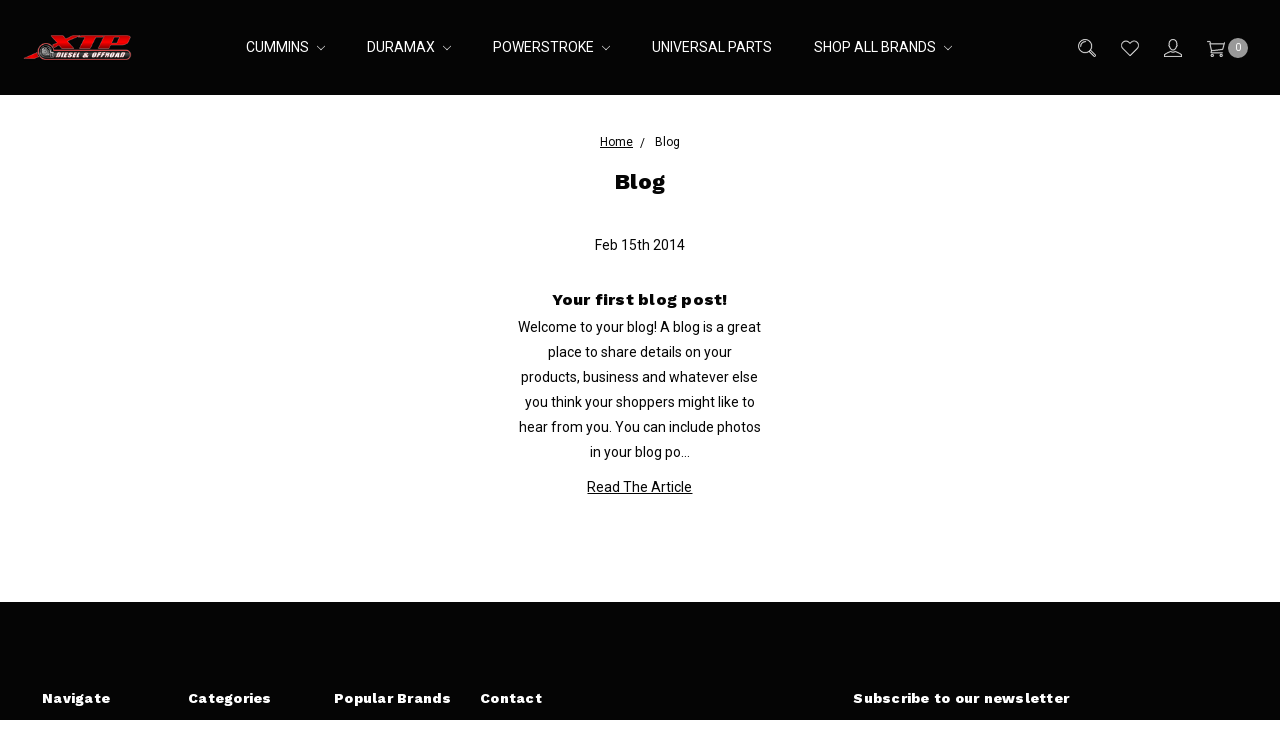

--- FILE ---
content_type: text/html; charset=UTF-8
request_url: https://xtpdiesel.com/blog/
body_size: 11886
content:
<!DOCTYPE html>
<html class="no-js" lang="en">
    <head>
        <title>Blog - XTP Diesel &amp; Offroad</title>
        <link rel="dns-prefetch preconnect" href="https://cdn11.bigcommerce.com/s-nd7pf5xxh5" crossorigin><link rel="dns-prefetch preconnect" href="https://fonts.googleapis.com/" crossorigin><link rel="dns-prefetch preconnect" href="https://fonts.gstatic.com/" crossorigin>
        <meta name="keywords" content="Diesel, Offroad, Performance, Dodge, Chevy, Ford, Jeep, Parts, Accessories"><link rel='canonical' href='https://xtpdiesel.com/blog/' /><meta name='platform' content='bigcommerce.stencil' />
        
         

        <link href="https://cdn11.bigcommerce.com/s-nd7pf5xxh5/product_images/favicon%20transparent.png?t=1496328038" rel="shortcut icon">
        <meta name="viewport" content="width=device-width, initial-scale=1, maximum-scale=1">
        <meta name="ft-name" content="Portobello">
        <meta name="ft-version" content="1.0.0">
        <meta name="ft-edition" content="Apex">

        <script>
            // Change document class from no-js to js so we can detect this in css
            document.documentElement.className = document.documentElement.className.replace('no-js', 'js');
        </script>

        <link href="https://fonts.googleapis.com/css?family=Work+Sans:800%7CRoboto:400&display=swap" rel="stylesheet">
        <link data-stencil-stylesheet href="https://cdn11.bigcommerce.com/s-nd7pf5xxh5/stencil/a62121a0-2ff5-0138-4957-0242ac11000e/e/7ed78720-92ed-013c-b84d-6ef203faee06/css/theme-45393bf0-3560-0138-fda6-0242ac110006.css" rel="stylesheet">

        <!-- Start Tracking Code for analytics_googleanalytics -->

<meta name="google-site-verification" content="KWCZ5OXzDqNcm1CjnvsPpCCG52KDjCVxNgE00r9KnN4" />

<script>
  (function(i,s,o,g,r,a,m){i['GoogleAnalyticsObject']=r;i[r]=i[r]||function(){
  (i[r].q=i[r].q||[]).push(arguments)},i[r].l=1*new Date();a=s.createElement(o),
  m=s.getElementsByTagName(o)[0];a.async=1;a.src=g;m.parentNode.insertBefore(a,m)
  })(window,document,'script','https://www.google-analytics.com/analytics.js','ga');

  ga('create', 'UA-98872522-1', 'auto');
  ga('send', 'pageview');

</script>

<!-- End Tracking Code for analytics_googleanalytics -->


<script type="text/javascript" src="https://checkout-sdk.bigcommerce.com/v1/loader.js" defer ></script>
<script type="text/javascript">
var BCData = {};
</script>

<script nonce="">
(function () {
    var xmlHttp = new XMLHttpRequest();

    xmlHttp.open('POST', 'https://bes.gcp.data.bigcommerce.com/nobot');
    xmlHttp.setRequestHeader('Content-Type', 'application/json');
    xmlHttp.send('{"store_id":"999402226","timezone_offset":"-4.0","timestamp":"2025-12-06T00:20:55.59511200Z","visit_id":"72e71831-cd1b-48b8-b354-a677a3704ad2","channel_id":1}');
})();
</script>

        

        
        
        
        
        
        
        
        
        <!-- snippet location htmlhead -->
    </head>
    <body>
        <!-- snippet location header -->
        <svg data-src="https://cdn11.bigcommerce.com/s-nd7pf5xxh5/stencil/a62121a0-2ff5-0138-4957-0242ac11000e/e/7ed78720-92ed-013c-b84d-6ef203faee06/img/icon-sprite.svg" class="icons-svg-sprite"></svg>


        <header class="header  header--logo-image sticky
 header--minor" role="banner">



    <div class="header-inner">
        <a href="#" class="mobileMenu-toggle" data-mobile-menu-toggle="menu">
            <span class="mobileMenu-toggleIcon">Toggle menu</span>
        </a>

        <div class="header-logo sticky">
            <a href="https://xtpdiesel.com/" data-topbar data-options="sticky_on: large">
                <span class="header-logo-text with-image">
                    <img class="header-logo-image" src="https://cdn11.bigcommerce.com/s-nd7pf5xxh5/images/stencil/200x50/bigcommercelogo_xtdiesel_1495558693__04312.original.png" alt="XTP DIESEL &amp; OFFROAD" aria-label="XTP DIESEL &amp; OFFROAD">
                </span>
</a>
        </div>

        <nav class="navUser sticky">
    <ul class="navUser-section navUser-section--alt">
        <li class="navPages-item">
                    </li>
        <li class="navUser-item navUser-item--search">
            <a class="navUser-action navUser-action--quickSearch" href="#" data-search="quickSearch" title="Search" aria-label="Search" aria-controls="quickSearch" aria-expanded="false"><i class="icon" aria-hidden="true"><svg><use xlink:href="#icon-search" /></svg></i></a>
            <div class="dropdown dropdown--quickSearch" id="quickSearch" aria-hidden="true" tabindex="-1" data-prevent-quick-search-close>
                <div class="container">
    <!-- snippet location forms_search -->
    <form class="form" action="/search.php">
        <fieldset class="form-fieldset">
            <div class="form-field">
                <label class="is-srOnly" for="search_query">Search</label>
                <input class="form-input" data-search-quick name="search_query" id="search_query" data-error-message="Search field cannot be empty." placeholder="Search the store" autocomplete="off">
            </div>
        </fieldset>
    </form>
    <a class="modal-close" aria-label="Close" data-drop-down-close role="button">
        <span aria-hidden="true">&#215;</span>
    </a>
</div>
<div class="resultsContainer" id="qsResults">
    <section class="quickSearchResults" data-bind="html: results"></section>
</div>
            </div>
        </li>
          <li class="navUser-item">
              <a class="navUser-action" href="/wishlist.php" title="Wishlist" aria-label="Wish List"><i class="icon" aria-hidden="true"><svg><use xlink:href="#icon-heart" /></svg></i></a>
          </li>
        <li class="navUser-item navUser-item--account">
                    <a class="navUser-action" href="/login.php" title="Login" aria-label="Sign in"><i class="icon" aria-hidden="true"><svg><use xlink:href="#icon-account" /></svg></i></a>
        </li>
        <li class="navUser-item navUser-item--comparison">
            <a class="navUser-action navUser-item--compare" href="/compare" aria-label="Compare" data-compare-nav><i class="icon" aria-hidden="true"><svg><use xlink:href="#icon-compare" /></svg></i> <span class="countPill countPill--positive"></span></a>
        </li>
        <li class="navUser-item navUser-item--cart" title="Cart">
            <a
                class="navUser-action"
                data-cart-preview
                data-dropdown="cart-preview-dropdown"
                data-options="align:right"
                aria-label="Cart"
                href="/cart.php">
                <span class="navUser-item-cartLabel"><i class="icon" aria-hidden="true"><svg><use xlink:href="#icon-cart" /></svg></i></span> <span class="countPill cart-quantity"></span>
            </a>

            <div class="dropdown-menu" id="cart-preview-dropdown" data-dropdown-content aria-hidden="true"></div>
        </li>
    </ul>
</nav>

        <div class="navPages-container sticky" id="menu" data-menu>
            <nav class="navPages sticky top-bar" data-topbar role="navigation" data-options="sticky_on: large;">
    <div class="navPages-quickSearch">
        <!-- snippet location forms_search -->
<form class="form"  action="/search.php">
    <fieldset class="form-fieldset">
        <div class="form-field">
            <label class="form-label is-srOnly" for="search_query_adv">Search Keyword:</label>
            <div class="form-prefixPostfix form-prefixPostfix--search-box wrap">
                <input class="form-input" id="search_query_adv" name="search_query_adv" placeholder="Search the store" value="">
                <input class="button button--primary form-prefixPostfix-button--postfix" type="submit" value="Search">
            </div>
        </div>
    </fieldset>
</form>
    </div>
    <ul class="navPages-list navPages-list-depth-max simple">
                        <li class="navPages-item">
                                <a class="navPages-action navPages-action-depth-max has-subMenu is-root" href="https://xtpdiesel.com/cummins/" data-collapsible="navPages-19">
        CUMMINS <i class="icon navPages-action-moreIcon" aria-hidden="true"><svg><use xlink:href="#icon-chevron-down" /></svg></i>
    </a>
    <div class="navPage-subMenu navPage-subMenu-horizontal" id="navPages-19" aria-hidden="true" tabindex="-1">
    <ul class="navPage-subMenu-list">
        <li class="navPage-subMenu-item-parent">
            <a class="navPage-subMenu-action navPages-action navPages-action-depth-max" href="https://xtpdiesel.com/cummins/">All CUMMINS</a>
        </li>
            <li class="navPage-subMenu-item-child">
                        <a class="navPage-subMenu-action navPages-action" href="https://xtpdiesel.com/cummins/89-93-12v-5-9l-cummins/">89-93 12V 5.9L Cummins</a>
            </li>
            <li class="navPage-subMenu-item-child">
                        <a class="navPage-subMenu-action navPages-action" href="https://xtpdiesel.com/cummins/94-98-12v-5-9l-cummins/">94-98 12V 5.9L Cummins</a>
            </li>
            <li class="navPage-subMenu-item-child">
                        <a class="navPage-subMenu-action navPages-action" href="https://xtpdiesel.com/cummins/98-5-02-24v-5-9l-cummins/">98.5-02 24V 5.9L Cummins</a>
            </li>
            <li class="navPage-subMenu-item-child">
                        <a class="navPage-subMenu-action navPages-action" href="https://xtpdiesel.com/cummins/03-07-24v-5-9l-cummins/">03-07 24V 5.9L Cummins</a>
            </li>
            <li class="navPage-subMenu-item-child">
                        <a class="navPage-subMenu-action navPages-action" href="https://xtpdiesel.com/cummins/07-5-20-24v-6-7l-cummins/">07.5-20 24V 6.7L Cummins</a>
            </li>
    </ul>
</div>
                        </li>
                        <li class="navPages-item">
                                <a class="navPages-action navPages-action-depth-max has-subMenu is-root" href="https://xtpdiesel.com/duramax/" data-collapsible="navPages-18">
        DURAMAX <i class="icon navPages-action-moreIcon" aria-hidden="true"><svg><use xlink:href="#icon-chevron-down" /></svg></i>
    </a>
    <div class="navPage-subMenu navPage-subMenu-horizontal" id="navPages-18" aria-hidden="true" tabindex="-1">
    <ul class="navPage-subMenu-list">
        <li class="navPage-subMenu-item-parent">
            <a class="navPage-subMenu-action navPages-action navPages-action-depth-max" href="https://xtpdiesel.com/duramax/">All DURAMAX</a>
        </li>
            <li class="navPage-subMenu-item-child">
                        <a class="navPage-subMenu-action navPages-action" href="https://xtpdiesel.com/duramax/92-98-diesel-non-duramax/">92-98 Diesel (Non-Duramax)</a>
            </li>
            <li class="navPage-subMenu-item-child">
                        <a class="navPage-subMenu-action navPages-action" href="https://xtpdiesel.com/duramax/01-04-lb7-duramax/">01-04 LB7 Duramax</a>
            </li>
            <li class="navPage-subMenu-item-child">
                        <a class="navPage-subMenu-action navPages-action" href="https://xtpdiesel.com/duramax/04-5-05-lly-duramax/">04.5-05 LLY Duramax</a>
            </li>
            <li class="navPage-subMenu-item-child">
                        <a class="navPage-subMenu-action navPages-action" href="https://xtpdiesel.com/duramax/06-07-lbz-duramax/">06-07 LBZ Duramax</a>
            </li>
            <li class="navPage-subMenu-item-child">
                        <a class="navPage-subMenu-action navPages-action" href="https://xtpdiesel.com/duramax/07-5-10-lmm-duramax/">07.5-10 LMM Duramax</a>
            </li>
            <li class="navPage-subMenu-item-child">
                        <a class="navPage-subMenu-action navPages-action" href="https://xtpdiesel.com/duramax/11-16-lml-duramax/">11-16 LML Duramax</a>
            </li>
            <li class="navPage-subMenu-item-child">
                        <a class="navPage-subMenu-action navPages-action" href="https://xtpdiesel.com/duramax/17-18-l5p-duramax/">17-20 L5P Duramax</a>
            </li>
    </ul>
</div>
                        </li>
                        <li class="navPages-item">
                                <a class="navPages-action navPages-action-depth-max has-subMenu is-root" href="https://xtpdiesel.com/powerstroke/" data-collapsible="navPages-21">
        POWERSTROKE <i class="icon navPages-action-moreIcon" aria-hidden="true"><svg><use xlink:href="#icon-chevron-down" /></svg></i>
    </a>
    <div class="navPage-subMenu navPage-subMenu-horizontal" id="navPages-21" aria-hidden="true" tabindex="-1">
    <ul class="navPage-subMenu-list">
        <li class="navPage-subMenu-item-parent">
            <a class="navPage-subMenu-action navPages-action navPages-action-depth-max" href="https://xtpdiesel.com/powerstroke/">All POWERSTROKE</a>
        </li>
            <li class="navPage-subMenu-item-child">
                        <a class="navPage-subMenu-action navPages-action" href="https://xtpdiesel.com/powerstroke/94-5-97-7-3l-powerstroke/">94.5-97 7.3L Powerstroke</a>
            </li>
            <li class="navPage-subMenu-item-child">
                        <a class="navPage-subMenu-action navPages-action" href="https://xtpdiesel.com/99-5-03-7-3l-powerstroke/">99.5-03 7.3L Powerstroke</a>
            </li>
            <li class="navPage-subMenu-item-child">
                        <a class="navPage-subMenu-action navPages-action" href="https://xtpdiesel.com/powerstroke/03-07-6-0l-powerstroke/">03-07 6.0L Powerstroke</a>
            </li>
            <li class="navPage-subMenu-item-child">
                        <a class="navPage-subMenu-action navPages-action" href="https://xtpdiesel.com/powerstroke/08-10-6-4l-powerstroke/">08-10 6.4L Powerstroke</a>
            </li>
            <li class="navPage-subMenu-item-child">
                        <a class="navPage-subMenu-action navPages-action" href="https://xtpdiesel.com/powerstroke/11-20-6-7l-powerstroke/">11-20 6.7L Powerstroke</a>
            </li>
    </ul>
</div>
                        </li>
                        <li class="navPages-item">
                                <a class="navPages-action" href="https://xtpdiesel.com/universal-parts/">UNIVERSAL PARTS</a>
                        </li>
                        <li class="navPages-item">
                                <a class="navPages-action navPages-action-depth-max has-subMenu is-root" href="https://xtpdiesel.com/shop-all-brands/" data-collapsible="navPages-23">
        SHOP ALL BRANDS <i class="icon navPages-action-moreIcon" aria-hidden="true"><svg><use xlink:href="#icon-chevron-down" /></svg></i>
    </a>
    <div class="navPage-subMenu navPage-subMenu-horizontal" id="navPages-23" aria-hidden="true" tabindex="-1">
    <ul class="navPage-subMenu-list">
        <li class="navPage-subMenu-item-parent">
            <a class="navPage-subMenu-action navPages-action navPages-action-depth-max" href="https://xtpdiesel.com/shop-all-brands/">All SHOP ALL BRANDS</a>
        </li>
            <li class="navPage-subMenu-item-child">
                        <a class="navPage-subMenu-action navPages-action" href="https://xtpdiesel.com/shop-all-brands/aem/">AEM</a>
            </li>
            <li class="navPage-subMenu-item-child">
                        <a class="navPage-subMenu-action navPages-action" href="https://xtpdiesel.com/shop-all-brands/air-lift/">AIR LIFT</a>
            </li>
            <li class="navPage-subMenu-item-child">
                        <a class="navPage-subMenu-action navPages-action" href="https://xtpdiesel.com/shop-all-brands/airdog/">AIRDOG</a>
            </li>
            <li class="navPage-subMenu-item-child">
                        <a class="navPage-subMenu-action navPages-action" href="https://xtpdiesel.com/shop-all-brands/american-force/">AMERICAN FORCE</a>
            </li>
            <li class="navPage-subMenu-item-child">
                        <a class="navPage-subMenu-action navPages-action" href="https://xtpdiesel.com/shop-all-brands/ats-diesel/">ATS DIESEL</a>
            </li>
            <li class="navPage-subMenu-item-child">
                        <a class="navPage-subMenu-action navPages-action" href="https://xtpdiesel.com/shop-all-brands/banana-pan/">BANANA PAN</a>
            </li>
            <li class="navPage-subMenu-item-child">
                        <a class="navPage-subMenu-action navPages-action" href="https://xtpdiesel.com/shop-all-brands/bd-diesel/">BD DIESEL</a>
            </li>
            <li class="navPage-subMenu-item-child">
                        <a class="navPage-subMenu-action navPages-action" href="https://xtpdiesel.com/shop-all-brands/bilstein/">BILSTEIN</a>
            </li>
            <li class="navPage-subMenu-item-child">
                        <a class="navPage-subMenu-action navPages-action" href="https://xtpdiesel.com/shop-all-brands/bully-dog/">BULLY DOG</a>
            </li>
            <li class="navPage-subMenu-item-child">
                        <a class="navPage-subMenu-action navPages-action" href="https://xtpdiesel.com/shop-all-brands/cognito/">COGNITO</a>
            </li>
            <li class="navPage-subMenu-item-child">
                        <a class="navPage-subMenu-action navPages-action" href="https://xtpdiesel.com/shop-all-brands/daystar/">DAYSTAR</a>
            </li>
            <li class="navPage-subMenu-item-child">
                        <a class="navPage-subMenu-action navPages-action" href="https://xtpdiesel.com/shop-all-brands/edge-products/">EDGE PRODUCTS</a>
            </li>
            <li class="navPage-subMenu-item-child">
                        <a class="navPage-subMenu-action navPages-action" href="https://xtpdiesel.com/shop-all-brands/fass/">FASS</a>
            </li>
            <li class="navPage-subMenu-item-child">
                        <a class="navPage-subMenu-action navPages-action" href="https://xtpdiesel.com/shop-all-brands/firestone/">FIRESTONE</a>
            </li>
            <li class="navPage-subMenu-item-child">
                        <a class="navPage-subMenu-action navPages-action" href="https://xtpdiesel.com/shop-all-brands/fox/">FOX</a>
            </li>
            <li class="navPage-subMenu-item-child">
                        <a class="navPage-subMenu-action navPages-action" href="https://xtpdiesel.com/shop-all-brands/fuel-wheels/">FUEL WHEELS</a>
            </li>
            <li class="navPage-subMenu-item-child">
                        <a class="navPage-subMenu-action navPages-action" href="https://xtpdiesel.com/shop-all-brands/garrett/">GARRETT</a>
            </li>
            <li class="navPage-subMenu-item-child">
                        <a class="navPage-subMenu-action navPages-action" href="https://xtpdiesel.com/shop-all-brands/gear-alloy-wheels/">GEAR ALLOY WHEELS</a>
            </li>
            <li class="navPage-subMenu-item-child">
                        <a class="navPage-subMenu-action navPages-action" href="https://xtpdiesel.com/shop-all-brands/husky-liners/">HUSKY LINERS</a>
            </li>
            <li class="navPage-subMenu-item-child">
                        <a class="navPage-subMenu-action navPages-action" href="https://xtpdiesel.com/shop-all-brands/injen/">INJEN</a>
            </li>
            <li class="navPage-subMenu-item-child">
                        <a class="navPage-subMenu-action navPages-action" href="https://xtpdiesel.com/shop-all-brands/k-n/">K&amp;N</a>
            </li>
            <li class="navPage-subMenu-item-child">
                        <a class="navPage-subMenu-action navPages-action" href="https://xtpdiesel.com/shop-all-brands/magnaflow/">MAGNAFLOW</a>
            </li>
            <li class="navPage-subMenu-item-child">
                        <a class="navPage-subMenu-action navPages-action" href="https://xtpdiesel.com/shop-all-brands/mbrp/">MBRP</a>
            </li>
            <li class="navPage-subMenu-item-child">
                        <a class="navPage-subMenu-action navPages-action" href="https://xtpdiesel.com/shop-all-brands/merchant-automotive/">MERCHANT AUTOMOTIVE</a>
            </li>
            <li class="navPage-subMenu-item-child">
                        <a class="navPage-subMenu-action navPages-action" href="https://xtpdiesel.com/shop-all-brands/mishimoto/">MISHIMOTO</a>
            </li>
            <li class="navPage-subMenu-item-child">
                        <a class="navPage-subMenu-action navPages-action" href="https://xtpdiesel.com/shop-all-brands/moto-metal/">MOTO METAL</a>
            </li>
            <li class="navPage-subMenu-item-child">
                        <a class="navPage-subMenu-action navPages-action" href="https://xtpdiesel.com/shop-all-brands/ppe/">PPE</a>
            </li>
            <li class="navPage-subMenu-item-child">
                        <a class="navPage-subMenu-action navPages-action" href="https://xtpdiesel.com/shop-all-brands/quadzilla/">QUADZILLA</a>
            </li>
            <li class="navPage-subMenu-item-child">
                        <a class="navPage-subMenu-action navPages-action" href="https://xtpdiesel.com/shop-all-brands/rigid-industries/">RIGID INDUSTRIES</a>
            </li>
            <li class="navPage-subMenu-item-child">
                        <a class="navPage-subMenu-action navPages-action" href="https://xtpdiesel.com/shop-all-brands/s-b-filters/">S&amp;B FILTERS</a>
            </li>
            <li class="navPage-subMenu-item-child">
                        <a class="navPage-subMenu-action navPages-action" href="https://xtpdiesel.com/shop-all-brands/smarty/">SMARTY</a>
            </li>
            <li class="navPage-subMenu-item-child">
                        <a class="navPage-subMenu-action navPages-action" href="https://xtpdiesel.com/shop-all-brands/snow-performance/">SNOW PERFORMANCE</a>
            </li>
            <li class="navPage-subMenu-item-child">
                        <a class="navPage-subMenu-action navPages-action" href="https://xtpdiesel.com/shop-all-brands/south-bend-clutch/">SOUTH BEND CLUTCH</a>
            </li>
            <li class="navPage-subMenu-item-child">
                        <a class="navPage-subMenu-action navPages-action" href="https://xtpdiesel.com/shop-all-brands/superchips/">SUPERCHIPS</a>
            </li>
            <li class="navPage-subMenu-item-child">
                        <a class="navPage-subMenu-action navPages-action" href="https://xtpdiesel.com/shop-all-brands/ts-performance/">TS PERFORMANCE</a>
            </li>
            <li class="navPage-subMenu-item-child">
                        <a class="navPage-subMenu-action navPages-action" href="https://xtpdiesel.com/shop-all-brands/valair/">VALAIR</a>
            </li>
            <li class="navPage-subMenu-item-child">
                        <a class="navPage-subMenu-action navPages-action" href="https://xtpdiesel.com/shop-all-brands/volant/">VOLANT</a>
            </li>
            <li class="navPage-subMenu-item-child">
                        <a class="navPage-subMenu-action navPages-action" href="https://xtpdiesel.com/shop-all-brands/weathertech/">WEATHERTECH</a>
            </li>
    </ul>
</div>
                        </li>
    </ul>
    <ul class="navPages-list navPages-list--user">
            <li class="navPages-item">
                <a class="navPages-action" href="/login.php">Sign in</a>
                    or <a class="navPages-action" href="/login.php?action=create_account">Register</a>
            </li>
    </ul>
</nav>
        </div>
    </div>
    </header>
        <div class="body body--sticky-nav" data-currency-code="USD">
     
    
<main class="page page--minor">
    <ul class="breadcrumbs" itemscope itemtype="http://schema.org/BreadcrumbList">
        <li class="breadcrumb " itemprop="itemListElement" itemscope itemtype="http://schema.org/ListItem">
                <a href="https://xtpdiesel.com/" class="breadcrumb-label" itemprop="item"><span itemprop="name">Home</span></a>
            <meta itemprop="position" content="0" />
        </li>
        <li class="breadcrumb is-active" itemprop="itemListElement" itemscope itemtype="http://schema.org/ListItem">
                <a href="https://xtpdiesel.com/blog/" class="breadcrumb-label" itemprop="item"><span itemprop="name">Blog</span></a>
            <meta itemprop="position" content="1" />
        </li>
</ul>
    <h1 class="page-heading"><span>Blog</span></h1>

        <ul class="blogPosts postColumns--4" data-aos="fade-up" data-aos-offset="20" data-aos-duration="300" data-aos-delay="100"
 data-equalizer data-equalizer-mq="medium-up">
                <li class="blogPost" data-aos="fade-up" data-aos-duration="300" data-aos-delay="20"
 data-equalizer-watch>
    <article class="card">
        <div class="card-body">
            <p class="card-text blogPost-publishedDate">Feb 15th 2014</p>
            <h3 class="card-title blogPost-title"><a href="https://xtpdiesel.com/your-first-blog-post/">Your first blog post!</a></h3>
                <p class="card-text">Welcome to your blog! A blog is a great place to share details on your products, business and whatever else you think your shoppers might like to hear from you. You can include photos in your blog po…</p>
            <a class="blogPost-link" href="https://xtpdiesel.com/your-first-blog-post/">Read The Article</a>
        </div>
    </article>
</li>
        </ul>

    <div class="pagination">
    <ul class="pagination-list">

    </ul>
</div>
</main>


    <div id="modal" class="modal" data-reveal data-prevent-quick-search-close>
    <a href="#" class="modal-close" aria-label="Close" role="button">
        <span aria-hidden="true">&#215;</span>
    </a>
    <div class="modal-content"></div>
    <div class="loadingOverlay"></div>
</div>
</div>
        <footer class="footer footer--minor" role="contentinfo">
        <div class="container">
        <section class="footer-info">
            <article class="footer-info-col footer-info-col--small" data-section-type="footer-webPages" data-aos="fade-up" data-aos-offset="20" data-aos-duration="300" data-aos-delay="100"
>
                <h5 class="footer-info-heading">Navigate</h5>
                <ul class="footer-info-list">
                        <li>
                            <a href="https://xtpdiesel.com/events-1/">EVENTS</a>
                        </li>
                        <li>
                            <a href="https://xtpdiesel.com/leasing/">Leasing</a>
                        </li>
                        <li>
                            <a href="https://xtpdiesel.com/shipping-returns/">Shipping &amp; Returns</a>
                        </li>
                        <li>
                            <a href="https://xtpdiesel.com/contact-us/">Contact Us</a>
                        </li>
                        <li>
                            <a href="https://xtpdiesel.com/blog/">Blog</a>
                        </li>
                    <li>
                        <a href="/sitemap.php">Sitemap</a>
                    </li>
                </ul>
            </article>

            <article class="footer-info-col footer-info-col--small" data-section-type="footer-categories" data-aos="fade-up" data-aos-offset="20" data-aos-duration="300" data-aos-delay="200"
>
                <h5 class="footer-info-heading">Categories</h5>
                <ul class="footer-info-list">
                        <li>
                            <a href="https://xtpdiesel.com/cummins/">CUMMINS</a>
                        </li>
                        <li>
                            <a href="https://xtpdiesel.com/duramax/">DURAMAX</a>
                        </li>
                        <li>
                            <a href="https://xtpdiesel.com/powerstroke/">POWERSTROKE</a>
                        </li>
                        <li>
                            <a href="https://xtpdiesel.com/universal-parts/">UNIVERSAL PARTS</a>
                        </li>
                        <li>
                            <a href="https://xtpdiesel.com/shop-all-brands/">SHOP ALL BRANDS</a>
                        </li>
                </ul>
            </article>

            <article class="footer-info-col footer-info-col--small" data-section-type="footer-brands" data-aos="fade-up" data-aos-offset="20" data-aos-duration="300" data-aos-delay="300"
>
                <h5 class="footer-info-heading">Popular Brands</h5>
                <ul class="footer-info-list">
                        <li>
                            <a href="https://xtpdiesel.com/brands/ATS-DIESEL.html">ATS DIESEL</a>
                        </li>
                        <li>
                            <a href="https://xtpdiesel.com/brands/COGNITO.html">COGNITO</a>
                        </li>
                        <li>
                            <a href="https://xtpdiesel.com/brands/MISHIMOTO.html">MISHIMOTO</a>
                        </li>
                        <li>
                            <a href="https://xtpdiesel.com/brands/FUEL-WHEELS.html">FUEL WHEELS</a>
                        </li>
                        <li>
                            <a href="https://xtpdiesel.com/brands/AMERICAN-FORCE.html">AMERICAN FORCE</a>
                        </li>
                        <li>
                            <a href="https://xtpdiesel.com/brands/EDGE-PRODUCTS.html">EDGE PRODUCTS</a>
                        </li>
                        <li>
                            <a href="https://xtpdiesel.com/brands/AIR-LIFT.html">AIR LIFT</a>
                        </li>
                        <li>
                            <a href="https://xtpdiesel.com/brands/AIRDOG.html">AIRDOG</a>
                        </li>
                        <li>
                            <a href="https://xtpdiesel.com/brands/FASS.html">FASS</a>
                        </li>
                        <li>
                            <a href="https://xtpdiesel.com/brands/VALAIR-CLUTCH.html">VALAIR CLUTCH</a>
                        </li>
                    <li><a href="https://xtpdiesel.com/brands/">View All</a></li>
                </ul>
            </article>

            <article class="footer-info-col footer-info-col--small" data-section-type="footer-categories" data-aos="fade-up" data-aos-offset="20" data-aos-duration="300" data-aos-delay="400"
>
                <h5 class="footer-info-heading">Contact</h5>
                    <address>XTP Diesel &amp; Offroad<br>
1467 Stanley Ave.<br>
Dayton, OH 45404</address>
                    <a class="footer-phone" href="tel:937-372-1324">Call us: <span>937-372-1324</span></a>
            </article>

            <article class="footer-info-col footer-info-col--large" data-section-type="newsletterSubscription">
                    <div class="footer-newsletter-info">
    <h5 class="footer-info-heading">Subscribe to our newsletter</h5>
    <p>Get the latest updates on new products and upcoming sales</p>
</div>

<form class="form" action="/subscribe.php" method="post">
    <fieldset class="form-fieldset">
        <input type="hidden" name="action" value="subscribe">
        <input type="hidden" name="nl_first_name" value="bc">
        <input type="hidden" name="check" value="1">
        <div class="form-field">
            <label class="form-label is-srOnly" for="nl_email">Email Address</label>
            <div class="form-prefixPostfix wrap">
                <input class="form-input" id="nl_email" name="nl_email" type="email" value="" placeholder="Your email address">
                <input class="button button--primary form-prefixPostfix-button--postfix" type="submit" value="Subscribe">
            </div>
        </div>
    </fieldset>
</form>
                <div class="footer-icon-wrap">
                            <h5 class="footer-info-heading">Connect With Us</h5>
                            <ul class="socialLinks socialLinks--alt">
            <li class="socialLinks-item">
                    <a href="http://www.facebook.com/xtpdiesel" target="_blank" rel="noopener">
                        <i class="icon icon--facebook"><svg><use xlink:href="#icon-facebook" /></svg></i>
                    </a>
            </li>
            <li class="socialLinks-item">
                    <a href="https://www.instagram.com/xtpdiesel/" target="_blank" rel="noopener">
                        <i class="icon icon--instagram"><svg><use xlink:href="#icon-instagram" /></svg></i>
                    </a>
            </li>
            <li class="socialLinks-item">
                    <a href="https://twitter.com/xtpdiesel" target="_blank" rel="noopener">
                        <i class="icon icon--twitter"><svg><use xlink:href="#icon-twitter" /></svg></i>
                    </a>
            </li>
    </ul>
                                    <div class="footer-payment-icons">
                    <span>
                        <svg aria-hidden="true">
                            <use xlink:href="#icon-payments-visa"></use>
                        </svg>
                    </span>
                    <span>
                        <svg aria-hidden="true">
                            <use xlink:href="#icon-payments-mastercard"></use>
                        </svg>
                    </span>
                    <span class="payment-icon-square">
                        <svg aria-hidden="true">
                            <use xlink:href="#icon-payments-american-express-alt"></use>
                        </svg>
                    </span>
                    <span>
                        <svg aria-hidden="true">
                            <use xlink:href="#icon-payments-paypal"></use>
                        </svg>
                    </span>
            </div>
                </div>
            </article>
        </section>
            <div class="footer-base">
                    <div class="footer-copyright">
                        <p class="powered-by" style="color:#ffffff;">&copy; 2025 XTP Diesel &amp; Offroad </p>
                    </div>
                    <div class="footer-copyright">
                        <p class="powered-by">
                                <span style="color:#ffffff;">Designed by <a href="https://www.ratchetindustries.com" rel="nofollow" target="_blank" rel="noopener" style="color:#ffffff;">Ratchet Industries, Inc</a>.</span>
                        </p>
                    </div>
            </div>
    </div>
    </footer>
<!--
-->
    



<div class="newsletterPopup-overlay">
    <div class="newsletterPopup">
        <a href="#" class="newsletterPopup-dismiss modal-close" aria-label="Close" role="button">
            <span aria-hidden="true">&#215;</span>
        </a>
        <div class="newsletterPopup-content">
            <h2 class="newsletterPopup-title">
                    Subscribe to our newsletter
            </h2>
            <p class="newsletterPopup-intro">
                    Get the latest updates on new products and upcoming sales
            </p>
            <form class="form" action="/subscribe.php" method="post">
                <fieldset class="form-fieldset">
                    <input type="hidden" name="action" value="subscribe">
                    <input type="hidden" name="nl_first_name" value="bc">
                    <input type="hidden" name="check" value="1">
                    <div class="form-field">
                        <label class="form-label is-srOnly" for="nl_email">Email Address</label>
                        <div class="form-prefixPostfix wrap">
                            <input class="form-input" name="nl_email" type="email" value="" placeholder="Your email address">
                            <input class="button button--primary form-prefixPostfix-button--postfix" type="submit" value="Subscribe">
                        </div>
                    </div>
                </fieldset>
            </form>
            <a class="newsletterPopup-dismiss newsletterPopup-dismiss--text" href="#">No thanks</a>
        </div>
    </div>
</div>

        <script>window.__webpack_public_path__ = "https://cdn11.bigcommerce.com/s-nd7pf5xxh5/stencil/a62121a0-2ff5-0138-4957-0242ac11000e/e/7ed78720-92ed-013c-b84d-6ef203faee06/dist/";</script>
        <script src="https://cdn11.bigcommerce.com/s-nd7pf5xxh5/stencil/a62121a0-2ff5-0138-4957-0242ac11000e/e/7ed78720-92ed-013c-b84d-6ef203faee06/dist/theme-bundle.main.js"></script>

        <script>
            // Exported in app.js
            window.stencilBootstrap("blog", "{\"themeSettings\":{\"optimizedCheckout-formChecklist-color\":\"#252525\",\"rename_warranty_field\":\"\",\"e\":\"Apex\",\"homepage_new_products_column_count\":4,\"navPages-sticky-backgroundColor\":\"#050505\",\"card--alternate-color--hover\":\"#ffffff\",\"hide_featured_category_names\":false,\"fontSize-root\":14,\"show_accept_amex\":true,\"optimizedCheckout-buttonPrimary-borderColorDisabled\":\"transparent\",\"homepage_top_products_count\":0,\"navPages-sticky-color-hover\":\"#CC4749\",\"grid_swatch_option_size\":\"10x10\",\"cart_icon\":\"cart\",\"paymentbuttons-paypal-size\":\"small\",\"optimizedCheckout-buttonPrimary-backgroundColorActive\":\"#050505\",\"show_subcategories_as_grid\":false,\"brandpage_products_per_page\":24,\"color-secondaryDarker\":\"#cccccc\",\"optimizedCheckout-colorFocus\":\"#252525\",\"show_articles_on_homepage\":false,\"color-textBase--active\":\"#252525\",\"card_button_style\":\"square\",\"social_icon_placement_bottom\":true,\"show_powered_by\":true,\"global_banner_link_1\":\"\",\"carousel-color-1\":\"#ffffff\",\"navUser-color\":\"#EBEBEB\",\"show_wishlist_on_grid\":true,\"fontSize-h4\":16,\"checkRadio-borderColor\":\"#999999\",\"color-primaryDarker\":\"#252525\",\"optimizedCheckout-buttonPrimary-colorHover\":\"#ffffff\",\"brand_size\":\"300x300\",\"optimizedCheckout-logo-position\":\"left\",\"optimizedCheckout-discountBanner-backgroundColor\":\"#ebebeb\",\"color-textLink--hover\":\"#252525\",\"optimizedCheckout-buttonSecondary-backgroundColorHover\":\"#ffffff\",\"category-filters-background\":\"#ffffff\",\"global_banner_icon_3\":\"\",\"svg_logo\":\"\",\"logo_size\":\"200x50\",\"newsletter_popup_title\":\"\",\"optimizedCheckout-formField-backgroundColor\":\"#ffffff\",\"newsletter_popup_reappear_after\":3,\"pdp-sale-price-label\":\"Now:\",\"footer-backgroundColor\":\"#050505\",\"hero_width\":\"contain\",\"navPages-color\":\"#FFFFFF\",\"productpage_reviews_count\":10,\"optimizedCheckout-step-borderColor\":\"#dddddd\",\"optimizedCheckout-headingPrimary-font\":\"Google_Work+Sans_800\",\"percentage_saving_backgroundColor\":\"#252525\",\"replace_utility_menu_with_icons\":true,\"show_accept_paypal\":true,\"paymentbuttons-paypal-label\":\"checkout\",\"show_wishlist_in_navigation\":true,\"carousel-color-5\":\"#ffffff\",\"optimizedCheckout-discountBanner-textColor\":\"#252525\",\"optimizedCheckout-backgroundImage-size\":\"1000x400\",\"pdp-retail-price-label\":\"MSRP:\",\"show_percentage_saving\":false,\"paymentbuttons-paypal-shape\":\"pill\",\"global_banner_backgroundColor\":\"#252525\",\"navPages-subMenu-background-color-hover\":\"#ebebeb\",\"optimizedCheckout-buttonPrimary-font\":\"Google_Roboto_400\",\"carousel-dot-color\":\"#ebebeb\",\"button--disabled-backgroundColor\":\"#cccccc\",\"hide_category_image_on_categories\":false,\"blockquote-cite-font-color\":\"#999999\",\"show_homepage_featured_categories\":false,\"n\":\"Portobello\",\"twitter_screen_name\":\"\",\"card-figcaption-button-hover\":\"#252525\",\"global_banner_message_3\":\"\",\"optimizedCheckout-formField-shadowColor\":\"#e5e5e5\",\"categorypage_products_per_page\":24,\"show_blog_card_summary\":true,\"max_page_width\":\"1500\",\"container-fill-base\":\"#ffffff\",\"homepage_featured_products_column_count\":4,\"button--default-color\":\"#252525\",\"color-textLink--active\":\"#252525\",\"footer-buttonTextColor\":\"#ffffff\",\"show_powered_by_braintree\":false,\"enable_circular_swatches\":true,\"footer-iconColorHover\":\"#252525\",\"optimizedCheckout-loadingToaster-backgroundColor\":\"#252525\",\"color-textHeading\":\"#FFFFFF\",\"show_accept_discover\":false,\"paymentbuttons-paypal-layout\":\"horizontal\",\"show_phone_number_in_header\":true,\"pace-progress-backgroundColor\":\"#999999\",\"footer-linkColorHover\":\"#696969\",\"optimizedCheckout-formField-errorColor\":\"#cc4749\",\"spinner-borderColor-dark\":\"#999999\",\"restrict_to_login\":false,\"input-font-color\":\"#050505\",\"carousel-title-color\":\"#ffffff\",\"show_custom_product_labels\":true,\"select-bg-color\":\"#ffffff\",\"show_selected_option_on_label\":true,\"show_accept_mastercard\":true,\"newsletter_popup_close_color\":\"#252525\",\"footer-inputBackgroundColor\":\"#ffffff\",\"color_text_product_sale_badges\":\"#ffffff\",\"enable_instagram_feed\":false,\"newsletter_popup_image\":\"\",\"optimizedCheckout-link-font\":\"Google_Roboto_400\",\"homepage_show_carousel_arrows\":true,\"global_banner_link_2\":\"\",\"home_featured_products_carousel\":true,\"carousel-arrow-bgColor\":\"#ffffff\",\"separator-footer-bottom-category\":\"#050505\",\"enable_simple_header\":false,\"color_hover_product_sale_badges\":\"#000000\",\"show_accept_giropay\":false,\"homepage_new_products_count\":4,\"button--disabled-color\":\"#ffffff\",\"mobile_navigation_background_color\":\"#E5E5E5\",\"color-primaryDark\":\"#252525\",\"show_payment_methods_in_cart\":true,\"twitter_posts_count\":6,\"color-grey\":\"#999999\",\"simple-footer-newsletter-textColor\":\"#050505\",\"body-font\":\"Google_Roboto_400\",\"optimizedCheckout-step-textColor\":\"#252525\",\"card--alternate-borderColor\":\"#ffffff\",\"separator-footer-bottom\":\"#050505\",\"optimizedCheckout-buttonPrimary-borderColorActive\":\"transparent\",\"navPages-subMenu-backgroundColor\":\"#fafafa\",\"button--primary-backgroundColor\":\"#252525\",\"checkRadio-color\":\"#252525\",\"show_product_dimensions\":false,\"optimizedCheckout-link-color\":\"#050505\",\"card-figcaption-button-background\":\"#252525\",\"icon-color-hover\":\"#ffffff\",\"button--default-borderColor\":\"#252525\",\"optimizedCheckout-headingSecondary-font\":\"Google_Work+Sans_800\",\"subcategories_grid_column_count\":4,\"headings-font\":\"Google_Work+Sans_800\",\"label-backgroundColor\":\"#696969\",\"background-primary\":\"#3f3f3f\",\"button--primary-backgroundColorHover\":\"#3f3f3f\",\"optimizedCheckout-formField-borderColor\":\"#ebebeb\",\"newsletter_popup_delay\":15000,\"pdp-non-sale-price-label\":\"Was:\",\"button--disabled-borderColor\":\"transparent\",\"label-color\":\"#ffffff\",\"select-arrow-color\":\"#252525\",\"logo_fontSize\":28,\"alert-backgroundColor\":\"#ffffff\",\"optimizedCheckout-logo-size\":\"250x100\",\"hero_align\":\"left\",\"default_image_brand\":\"/assets/img/BrandDefault.gif\",\"show_accept_ideal\":false,\"card-title-color\":\"#050505\",\"card-figcaption-button-border\":\"#252525\",\"optimizedCheckout-headingSecondary-color\":\"#252525\",\"global_banner_icon_2\":\"\",\"carousel-color-4\":\"#ffffff\",\"separator-footer-bottom-minor\":\"#ffffff\",\"product_list_display_mode\":\"grid\",\"optimizedCheckout-link-hoverColor\":\"#252525\",\"alternative_card_panels\":true,\"fontSize-h5\":14,\"footer-minor-backgroundColor\":\"#050505\",\"selling_fast_tag_text_color\":\"#ffffff\",\"enable_elfsight_instagram_feed\":false,\"show_accept_bancontact_mister_cash\":false,\"product_size\":\"800x800\",\"paymentbuttons-paypal-color\":\"gold\",\"homepage_show_carousel\":true,\"show_accept_wechat_pay\":false,\"optimizedCheckout-body-backgroundColor\":\"#ffffff\",\"carousel-arrow-borderColor\":\"#ffffff\",\"hide_category_view_all\":false,\"button--default-borderColorActive\":\"#252525\",\"header-backgroundColor\":\"#050505\",\"show_accept_jcb\":false,\"navUser-indicator-color\":\"#ffffff\",\"color-greyDarkest\":\"#050505\",\"price_ranges\":true,\"productpage_videos_count\":8,\"color-greyDark\":\"#696969\",\"footer-buttonColorActive\":\"#3f3f3f\",\"twitter_display_type\":\"\",\"paymentbuttons-paypal-tagline\":true,\"home_new_products_carousel\":true,\"color_badge_product_sale_badges\":\"#007dc6\",\"optimizedCheckout-buttonSecondary-borderColorHover\":\"#252525\",\"optimizedCheckout-discountBanner-iconColor\":\"#252525\",\"show_sizes_on_grid\":true,\"alternative_card_panel_text\":\"#050505\",\"global_banner_message_2\":\"\",\"optimizedCheckout-buttonSecondary-borderColor\":\"#050505\",\"optimizedCheckout-loadingToaster-textColor\":\"#ffffff\",\"optimizedCheckout-buttonPrimary-colorDisabled\":\"#ffffff\",\"optimizedCheckout-formField-placeholderColor\":\"#696969\",\"navUser-color-hover\":\"#CC4749\",\"icon-ratingFull\":\"#252525\",\"header-minor-backgroundColor\":\"#050505\",\"dropdown--wishlist-borderColor\":\"#ebebeb\",\"footer-inputBorderColor\":\"#e1e1e1\",\"twitter_collection_id\":\"\",\"color-textBase--hover\":\"#252525\",\"show_accept_mcsc\":false,\"show_powered_by_square\":false,\"color-errorLight\":\"#ffdddd\",\"default_image_gift_certificate\":\"/assets/img/GiftCertificate.png\",\"show_selling_fast_tags\":true,\"social_icon_placement_top\":false,\"instagram_posts_count\":4,\"primary-price-tax\":\"inc\",\"blog_size\":\"800x800\",\"hide_navigation_featured_categories\":true,\"newsletter_popup_backgroundColor\":\"#ffffff\",\"shop_by_price_visibility\":true,\"optimizedCheckout-buttonSecondary-colorActive\":\"#050505\",\"optimizedCheckout-orderSummary-backgroundColor\":\"#ffffff\",\"show_designed_by\":true,\"color-warningLight\":\"#fffdea\",\"show_product_weight\":true,\"button--default-colorActive\":\"#ffffff\",\"show_accept_alipay\":false,\"color-info\":\"#f1a500\",\"featured_category_columns\":4,\"custom_product_label_text_color\":\"#ffffff\",\"optimizedCheckout-formChecklist-backgroundColorSelected\":\"#f5f5f5\",\"custom_product_label_backgroundColor\":\"#252525\",\"button--default-borderColorHover\":\"#252525\",\"card--alternate-backgroundColor\":\"#ffffff\",\"carousel-type\":\"default\",\"show_stock_level_on_grid\":false,\"show_product_quick_view\":true,\"navUser-dropdown-color\":\"#252525\",\"hide_content_navigation\":true,\"sale_tag_backgroundColor\":\"#252525\",\"pdp-price-label\":\"\",\"show_copyright_footer\":true,\"swatch_option_size\":\"20x20\",\"optimizedCheckout-orderSummary-borderColor\":\"#ebebeb\",\"navPages-backgroundColor\":\"#050505\",\"optimizedCheckout-show-logo\":\"none\",\"show_accept_sepa\":false,\"carousel-description-color\":\"#ffffff\",\"blog_listing_size\":\"420x420\",\"show_accept_diners\":false,\"optimizedCheckout-formChecklist-backgroundColor\":\"#ffffff\",\"fontSize-h2\":22,\"optimizedCheckout-step-backgroundColor\":\"#ebebeb\",\"selling_fast_tag_backgroundColor\":\"#252525\",\"optimizedCheckout-headingPrimary-color\":\"#050505\",\"color-textBase\":\"#050505\",\"show_accept_elo\":false,\"color-warning\":\"#f1a500\",\"v\":\"1.0.0\",\"productgallery_size\":\"270x270\",\"enable_editorial_mode\":false,\"show_accept_vp\":false,\"alert-color\":\"#050505\",\"shop_by_brand_show_footer\":true,\"card-figcaption-button-color\":\"#ffffff\",\"searchpage_products_per_page\":24,\"color-textSecondary--active\":\"#696969\",\"optimizedCheckout-formField-inputControlColor\":\"#252525\",\"global_banner_icon_1\":\"\",\"optimizedCheckout-contentPrimary-color\":\"#050505\",\"optimizedCheckout-buttonSecondary-font\":\"Google_Roboto_400\",\"storeName-color\":\"#FFFFFF\",\"optimizedCheckout-backgroundImage\":\"\",\"form-label-font-color\":\"#252525\",\"color-greyLightest\":\"#e5e5e5\",\"optimizedCheckout-buttonSecondary-backgroundColorActive\":\"#ffffff\",\"color-textLink\":\"#252525\",\"enable_animations\":true,\"color-greyLighter\":\"#cccccc\",\"separator-variation\":\"\",\"optimizedCheckout-header-backgroundColor\":\"#ffffff\",\"show_powered_by_skrill\":false,\"productpage_related_products_count\":10,\"color-secondaryDark\":\"#e5e5e5\",\"fontSize-h6\":12,\"paymentbuttons-paypal-fundingicons\":false,\"carousel-arrow-color\":\"#ffffff\",\"sale_tag_text_color\":\"#ffffff\",\"productpage_similar_by_views_count\":10,\"footer-buttonTextColorHover\":\"#ffffff\",\"enable_simple_footer\":false,\"simple-footer-newsletter-backgroundColor\":\"#ffffff\",\"loadingOverlay-backgroundColor\":\"#ffffff\",\"optimizedCheckout-buttonPrimary-color\":\"#ffffff\",\"show_newsletter_popup\":true,\"newsletter_popup_intro\":\"\",\"footer-iconColor\":\"#050505\",\"input-bg-color\":\"#ffffff\",\"navPages-subMenu-separatorColor\":\"#EBEBEB\",\"navPages-color-hover\":\"#CC4749\",\"show_accept_hipercard\":false,\"color-infoLight\":\"#fffdea\",\"product_sale_badges\":\"none\",\"default_image_product\":\"/assets/img/ProductDefault.gif\",\"navUser-dropdown-borderColor\":\"#ebebeb\",\"hide_product_count_on_category\":false,\"enable_embedded_twitter_feed\":false,\"optimizedCheckout-formChecklist-borderColor\":\"#ebebeb\",\"footer-headingColor\":\"#FFFFFF\",\"fontSize-h1\":40,\"homepage_featured_products_count\":4,\"optimizedCheckout-buttonPrimary-colorActive\":\"#ffffff\",\"color-tertiary\":\"#252525\",\"breadcrumbs_on_mobile\":\"show\",\"color-greyMedium\":\"#757575\",\"color-greyLight\":\"#999999\",\"optimizedCheckout-logo\":\"\",\"icon-ratingEmpty\":\"#585858\",\"show_product_details_tabs\":false,\"icon-color\":\"#ffffff\",\"overlay-backgroundColor\":\"#252525\",\"input-border-color-active\":\"#252525\",\"separator-height\":\"80\",\"enable_infinite_scrolling\":true,\"container-fill-dark\":\"#e5e5e5\",\"add_to_cart_mode\":\"redirect\",\"button--primary-color\":\"#ffffff\",\"footer-linkColorActive\":\"#696969\",\"carousel-color-3\":\"#ffffff\",\"footer-buttonTextColorActive\":\"#ffffff\",\"color-successLight\":\"#d5ffd8\",\"show_accept_google_pay\":false,\"conversion_optimization_mode\":false,\"button--default-backgroundColor\":\"#ffffff\",\"show_powered_by_stripe\":false,\"optimizedCheckout-buttonPrimary-backgroundColorDisabled\":\"#ebebeb\",\"show_blog_card_author\":true,\"optimizedCheckout-buttonPrimary-borderColorHover\":\"#252525\",\"instagram_access_token\":\"\",\"color-greyDarker\":\"#252525\",\"show_product_quantity_box\":true,\"color-success\":\"#008a06\",\"size_label\":\"Size\",\"zoom_size\":\"1280x1280\",\"color-white\":\"#ffffff\",\"productview_thumb_size\":\"50x50\",\"fontSize-h3\":18,\"spinner-borderColor-light\":\"#ffffff\",\"geotrust_ssl_common_name\":\"\",\"global_banner_message_1\":\"\",\"optimizedCheckout-header-borderColor\":\"#dddddd\",\"optimizedCheckout-buttonSecondary-backgroundColor\":\"#ffffff\",\"navPages-subMenu-color\":\"#050505\",\"show_swatches_on_grid\":true,\"carousel-dot-color-active\":\"#ffffff\",\"global_banner_link_3\":\"\",\"input-border-color\":\"#252525\",\"optimizedCheckout-buttonPrimary-backgroundColor\":\"#050505\",\"color-secondary\":\"#252525\",\"instagram_columns_count\":4,\"featured_category_name\":\"\",\"carousel-bgColor\":\"#050505\",\"global_banner_foregroundColor\":\"#ffffff\",\"button--primary-backgroundColorActive\":\"#3f3f3f\",\"color-textSecondary--hover\":\"#696969\",\"footer-buttonColorHover\":\"#3f3f3f\",\"footer-linkColor\":\"#E5E5E5\",\"simple-footer-keylineColor\":\"#ebebeb\",\"color-whitesBase\":\"#ebebeb\",\"body-bg\":\"#ffffff\",\"shop_by_brand_show_navigation\":false,\"navUser-dropdown-backgroundColor\":\"#ffffff\",\"body-text-color\":\"#050505\",\"color-primary\":\"#f8f8f8\",\"background-tertiary\":\"#ffffff\",\"show_accept_amazon_pay\":false,\"show_availability_on_grid\":false,\"dropdown--quickSearch-backgroundColor\":\"#ffffff\",\"performance_mode_swatches\":true,\"optimizedCheckout-contentSecondary-font\":\"Google_Roboto_400\",\"optimizedCheckout-contentPrimary-font\":\"Google_Roboto_400\",\"homepage_top_products_column_count\":4,\"enable_sticky_navigation\":true,\"footer-buttonColor\":\"#252525\",\"supported_card_type_icons\":[\"american_express\",\"diners\",\"discover\",\"mastercard\",\"visa\"],\"navigation_design\":\"simple\",\"optimizedCheckout-formField-textColor\":\"#050505\",\"color-black\":\"#050505\",\"optimizedCheckout-buttonSecondary-colorHover\":\"#252525\",\"show_accept_klarna\":false,\"show_sale_tags\":true,\"button--primary-colorActive\":\"#ffffff\",\"percentage_saving_text_color\":\"#ffffff\",\"homepage_stretch_carousel_images\":false,\"optimizedCheckout-contentSecondary-color\":\"#757575\",\"navPages-subMenu-color-hover\":\"#252525\",\"card-title-color-hover\":\"#252525\",\"applePay-button\":\"black\",\"thumb_size\":\"100x100\",\"footer-category-backgroundColor\":\"#050505\",\"navUser-indicator-backgroundColor\":\"#999999\",\"show_accept_cartes_bancaires\":false,\"newsletter_popup_text_color\":\"#050505\",\"show_custom_fields_on_grid\":false,\"optimizedCheckout-header-textColor\":\"#050505\",\"optimizedCheckout-show-backgroundImage\":false,\"color-primaryLight\":\"#999999\",\"show_powered_by_sage\":false,\"optimizedCheckout-buttonPrimary-borderColor\":\"#050505\",\"show_accept_unionpay\":false,\"optimizedCheckout-buttonSecondary-borderColorActive\":\"#050505\",\"category-filters-border\":\"#e1e1e1\",\"show_upc_on_product\":false,\"show_accept_visa\":true,\"background-secondary\":\"#ebebeb\",\"carousel-dot-bgColor\":\"#ffffff\",\"optimizedCheckout-form-textColor\":\"#050505\",\"home_top_products_carousel\":true,\"logo-position\":\"center\",\"enclose_category_menu\":false,\"hide_logo_on_sticky_navigation\":false,\"homepage_blog_posts_column_count\":4,\"optimizedCheckout-buttonSecondary-color\":\"#050505\",\"show_global_banner\":false,\"geotrust_ssl_seal_size\":\"M\",\"button--icon-svg-color\":\"#050505\",\"alert-color-alt\":\"#ffffff\",\"hide_featured_category_title\":true,\"elfsight_instagram_app_code\":\"\",\"button--default-colorHover\":\"#ffffff\",\"checkRadio-backgroundColor\":\"#ffffff\",\"navPages-sticky-color\":\"#E5E5E5\",\"show_accept_apple_pay\":false,\"show_payment_methods\":true,\"input-disabled-bg\":\"#e5e5e5\",\"footer-textColor\":\"#FFFFFF\",\"enclosed_category_menu_name\":\"Shop\",\"show_accept_vbv\":false,\"alternative_card_panel_bg\":\"#e2e2e2\",\"optimizedCheckout-buttonPrimary-backgroundColorHover\":\"#252525\",\"dropdown--wishList-backgroundColor\":\"#ffffff\",\"container-border-global-color-base\":\"#e1e1e1\",\"button--primary-colorHover\":\"#ffffff\",\"color-error\":\"#cc4749\",\"homepage_blog_posts_count\":4,\"enable_image_hover_switcher\":true,\"color-textSecondary\":\"#252525\",\"mobile_navigation_link_color\":\"#050505\",\"gallery_size\":\"300x300\",\"show_accept_paysafecard\":false,\"show_product_description_below\":true,\"productthumb_size\":\"100x100\",\"carousel-color-2\":\"#ffffff\"},\"genericError\":\"Oops! Something went wrong.\",\"maintenanceMode\":[],\"urls\":{\"home\":\"https://xtpdiesel.com/\",\"account\":{\"index\":\"/account.php\",\"orders\":{\"all\":\"/account.php?action=order_status\",\"completed\":\"/account.php?action=view_orders\",\"save_new_return\":\"/account.php?action=save_new_return\"},\"update_action\":\"/account.php?action=update_account\",\"returns\":\"/account.php?action=view_returns\",\"addresses\":\"/account.php?action=address_book\",\"inbox\":\"/account.php?action=inbox\",\"send_message\":\"/account.php?action=send_message\",\"add_address\":\"/account.php?action=add_shipping_address\",\"wishlists\":{\"all\":\"/wishlist.php\",\"add\":\"/wishlist.php?action=addwishlist\",\"edit\":\"/wishlist.php?action=editwishlist\",\"delete\":\"/wishlist.php?action=deletewishlist\"},\"details\":\"/account.php?action=account_details\",\"recent_items\":\"/account.php?action=recent_items\"},\"brands\":\"https://xtpdiesel.com/brands/\",\"gift_certificate\":{\"purchase\":\"/giftcertificates.php\",\"redeem\":\"/giftcertificates.php?action=redeem\",\"balance\":\"/giftcertificates.php?action=balance\"},\"auth\":{\"login\":\"/login.php\",\"check_login\":\"/login.php?action=check_login\",\"create_account\":\"/login.php?action=create_account\",\"save_new_account\":\"/login.php?action=save_new_account\",\"forgot_password\":\"/login.php?action=reset_password\",\"send_password_email\":\"/login.php?action=send_password_email\",\"save_new_password\":\"/login.php?action=save_new_password\",\"logout\":\"/login.php?action=logout\"},\"product\":{\"post_review\":\"/postreview.php\"},\"cart\":\"/cart.php\",\"checkout\":{\"single_address\":\"/checkout\",\"multiple_address\":\"/checkout.php?action=multiple\"},\"rss\":{\"products\":{\"new\":\"/rss.php?type=rss\",\"new_atom\":\"/rss.php?type=atom\",\"popular\":\"/rss.php?action=popularproducts&type=rss\",\"popular_atom\":\"/rss.php?action=popularproducts&type=atom\",\"featured\":\"/rss.php?action=featuredproducts&type=rss\",\"featured_atom\":\"/rss.php?action=featuredproducts&type=atom\",\"search\":\"/rss.php?action=searchproducts&type=rss\",\"search_atom\":\"/rss.php?action=searchproducts&type=atom\"},\"blog\":\"/rss.php?action=newblogs&type=rss\",\"blog_atom\":\"/rss.php?action=newblogs&type=atom\"},\"contact_us_submit\":\"/pages.php?action=sendContactForm\",\"search\":\"/search.php\",\"compare\":\"/compare\",\"sitemap\":\"/sitemap.php\",\"subscribe\":{\"action\":\"/subscribe.php\"}},\"secureBaseUrl\":\"https://xtpdiesel.com\",\"template\":\"pages/blog\",\"enableAnimations\":true,\"separatorHeight\":\"80\",\"enableNewsletterPopup\":true,\"newsletterPopupDelay\":15000,\"reappearAfter\":3,\"pageType\":\"blog\"}").load();
        </script>

        <script type="text/javascript" src="https://cdn11.bigcommerce.com/shared/js/csrf-protection-header-5eeddd5de78d98d146ef4fd71b2aedce4161903e.js"></script>
<script type="text/javascript" src="https://cdn11.bigcommerce.com/r-f1c7b68699cb0214fbad5d6521e4cff891e7f163/javascript/visitor_stencil.js"></script>
<script>let mercId = 'ecom-merchant-40a92f6b-4cee-4619-8f87-4aecc01013a1';let ajsUrl = 'https://ecom.acimacredit.com/js/acima.min.js';let ebcUrl = 'https://ecbc.acimacredit.com';
                      window.onload=function(){loadScript(ajsUrl,afterLoading)}
                      function buildPreapprovalButton(){var acima=new Acima.Client({merchantId:mercId,checkoutComplete:!1});var t=document.createTextNode('No Credit financing with');var buttonText=document.createElement('div');buttonText.setAttribute('style','font-family:Arial,Helvetica,sans-serif;font-size:17.5px;line-height:18px;font-weight:bolder;color:#000;padding-top:4px;')
                      buttonText.appendChild(t);var buttonLogo=document.createElement('img');buttonLogo.setAttribute('src',ebcUrl+'/acima-logo-color.svg');buttonLogo.setAttribute('alt','Acima Credit Pre Aproval Button');buttonLogo.setAttribute('style','padding:0 5px 0 5px;height:17px;');var circleIcon=document.createElement('img');circleIcon.setAttribute('src',ebcUrl+'/question-mark-circle.svg');circleIcon.setAttribute('alt','Acima Credit Pre Aproval Button');circleIcon.setAttribute('style','padding-top:2px;width:18px; height:18px;');var preapprovalLauncher=document.createElement('a');preapprovalLauncher.setAttribute('name','AcimaCheckout');preapprovalLauncher.setAttribute('id','acimaPreapproval');preapprovalLauncher.setAttribute('style','display:inline-flex; align-items:center; text-decoration:none; margin-bottom:14px;');preapprovalLauncher.setAttribute('class','productView-details');preapprovalLauncher.addEventListener('click',function(event){acima.preapproval({}).then(function(pares){var preresp={appStatus:pares.appStatus,approvalAmount:pares.approvalAmount};typeof capturePreapproval==='function'?capturePreapproval(preresp):console.log("Preapproval results:",pares)}).catch(function(err){console.log("Something went wrong with preapproval:",err)})});preapprovalLauncher.appendChild(buttonText);preapprovalLauncher.appendChild(buttonLogo);preapprovalLauncher.appendChild(circleIcon);return preapprovalLauncher}
                      function loadScript(url,callback){var script=document.createElement('script');script.type='text/javascript';script.src=url;script.onreadystatechange=callback;script.onload=callback;document.head.appendChild(script)}
                      const afterLoading=function(){if(!document.getElementById('acimaPreapproval')){const firstChoice=document.getElementById('acima-preapproval-placeholder');const secondChoice=document.querySelector('section.productView-images');const preApprovalButton=buildPreapprovalButton();if(firstChoice){firstChoice.appendChild(preApprovalButton)}
                      else{secondChoice.parentElement.insertBefore(preApprovalButton,secondChoice.nextSibling)}}}
                      </script>
        <!-- snippet location footer -->
    </body>
</html>


--- FILE ---
content_type: application/javascript; charset=UTF-8
request_url: https://cdn11.bigcommerce.com/s-nd7pf5xxh5/stencil/a62121a0-2ff5-0138-4957-0242ac11000e/e/7ed78720-92ed-013c-b84d-6ef203faee06/dist/theme-bundle.chunk.15.js
body_size: 350
content:
(window.webpackJsonp=window.webpackJsonp||[]).push([[15],{352:function(t,e,o){"use strict";var n=o(0),r=o.n(n),a=o(5);e.a=function(t){var e,o=t.split(":");for(var n=1;n<o.length;n++)e=o[n],a.b.api.product.getById(e,{template:"f/blog/blog-product-card"},function(t,e){if(t)throw new Error(t);r()(".relatedProducts").append(e)});r()(".relatedProducts").show()}},430:function(t,e,o){"use strict";o.r(e);var n=o(51),r=o(352),a=o(0),c=o.n(a);o(44),o(143);var i=function(t){function e(){return function(t,e){if(!(t instanceof e))throw new TypeError("Cannot call a class as a function")}(this,e),function(t,e){if(!t)throw new ReferenceError("this hasn't been initialised - super() hasn't been called");return!e||"object"!=typeof e&&"function"!=typeof e?t:e}(this,t.apply(this,arguments))}return function(t,e){if("function"!=typeof e&&null!==e)throw new TypeError("Super expression must either be null or a function, not "+typeof e);t.prototype=Object.create(e&&e.prototype,{constructor:{value:t,enumerable:!1,writable:!0,configurable:!0}}),e&&(Object.setPrototypeOf?Object.setPrototypeOf(t,e):t.__proto__=e)}(e,t),e.prototype.onReady=function(){this.context.relatedProduct&&Object(r.a)(this.context.relatedProduct),c()(document).foundation({equalizer:{equalize_on_stack:!0}}),c()(document).foundation("equalizer","reflow")},e}(n.a);e.default=i}}]);

--- FILE ---
content_type: text/plain
request_url: https://www.google-analytics.com/j/collect?v=1&_v=j102&a=2053715559&t=pageview&_s=1&dl=https%3A%2F%2Fxtpdiesel.com%2Fblog%2F&ul=en-us%40posix&dt=Blog%20-%20XTP%20Diesel%20%26%20Offroad&sr=1280x720&vp=1280x720&_u=IEBAAEABAAAAACAAI~&jid=1167854137&gjid=82456438&cid=1744354104.1764980457&tid=UA-98872522-1&_gid=696665146.1764980457&_r=1&_slc=1&z=2046982869
body_size: -450
content:
2,cG-2VV1VKCFQX